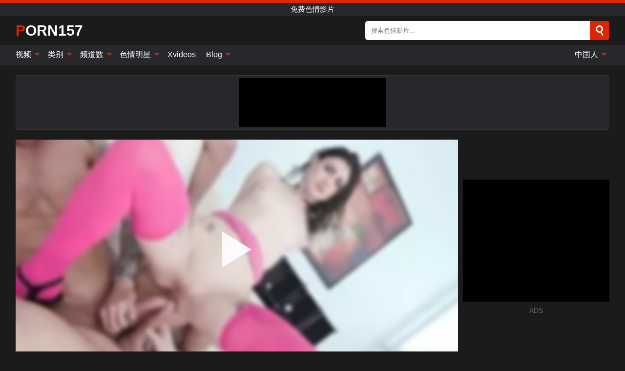

--- FILE ---
content_type: text/html; charset=UTF-8
request_url: https://porn157.com/zh/video/688
body_size: 15945
content:
<!DOCTYPE html><html lang="zh" translate="no"><head><meta http-equiv="Content-Type" content="text/html; charset=utf-8"/><meta name="viewport" content="width=device-width, initial-scale=1"><title>青少年 dap 仙女 lydia 黑色 湿透 覆盖 在 小便 和 暨 从 4 公鸡 - PORN157.COM</title><meta name="description" content="观看免费色情视频：青少年 dap 仙女 lydia 黑色 湿透 覆盖 在 小便 和 暨 从 4 公鸡、免费色情影片。 在你最喜欢的 xxx 和性色情管 PORN157.COM 上！"><meta name="keywords" content="青少年,仙女,lydia,黑色,湿透,覆盖,小便,公鸡,免费色情影片"><meta name="robots" content="max-image-preview:large"><script type="application/ld+json">{"@context":"https://schema.org","@type":"VideoObject","name":"青少年 dap 仙女 lydia 黑色 湿透 覆盖 在 小便 和 暨 从 4 公鸡","description":"观看免费色情视频：青少年 dap 仙女 lydia 黑色 湿透 覆盖 在 小便 和 暨 从 4 公鸡、免费色情影片。 在你最喜欢的 xxx 和性色情管 PORN157.COM 上！","contentUrl":"https://porn157.com/cdn/688.m3u8","thumbnailUrl":["https://porn157.com/i/media/p/688b.jpg","https://porn157.com/i/media/w/688.webp","https://porn157.com/i/media/p/688.jpg"],"uploadDate":"2022-03-21T03:00:27+03:00","duration":"PT0H12M35S","interactionCount":"1"}</script><meta property="og:title" content="青少年 dap 仙女 lydia 黑色 湿透 覆盖 在 小便 和 暨 从 4 公鸡"><meta property="og:site_name" content="PORN157.COM"><meta property="og:url" content="https://porn157.com/zh/video/688"><meta property="og:description" content="观看免费色情视频：青少年 dap 仙女 lydia 黑色 湿透 覆盖 在 小便 和 暨 从 4 公鸡、免费色情影片。 在你最喜欢的 xxx 和性色情管 PORN157.COM 上！"><meta property="og:type" content="video.other"><meta property="og:image" content="https://porn157.com/i/media/p/688b.jpg"><meta property="og:video" content="https://porn157.com/cdn/688.m3u8"><meta property="og:video:type" content="application/vnd.apple.mpegurl"><meta property="og:video" content="https://porn157.com/cdn/688.mp4"><meta property="og:video:type" content="video/mp4"><meta name="twitter:card" content="summary_large_image"><meta name="twitter:site" content="PORN157.COM"><meta name="twitter:title" content="青少年 dap 仙女 lydia 黑色 湿透 覆盖 在 小便 和 暨 从 4 公鸡"><meta name="twitter:description" content="观看免费色情视频：青少年 dap 仙女 lydia 黑色 湿透 覆盖 在 小便 和 暨 从 4 公鸡、免费色情影片。 在你最喜欢的 xxx 和性色情管 PORN157.COM 上！"><meta name="twitter:image" content="https://porn157.com/i/media/p/688b.jpg"><meta name="twitter:player" content="https://porn157.com/cdn/688.mp4"><link href="/i/images/cover.jpg" rel="image_src"><link rel="icon" type="image/jpg" href="/i/images/ico_logo.jpg"><link rel="shortcut icon" type="image/jpg" href="/i/images/ico.jpg"><link rel="apple-touch-icon" type="image/jpg" href="/i/images/ico_logo.jpg"><meta name="theme-color" content="#161616"><link rel="canonical" href="https://porn157.com/zh/video/688"><meta name="rating" content="adult"><meta name="rating" content="RTA-5042-1996-1400-1577-RTA"><link rel="preconnect" href="//mc.yandex.ru"><link rel="preconnect" href="//pgnasmcdn.click"><link rel="alternate" href="https://porn157.com/video/688" hreflang="x-default"><link rel="alternate" href="https://porn157.com/ar/video/688" hreflang="ar"><link rel="alternate" href="https://porn157.com/bn/video/688" hreflang="bn"><link rel="alternate" href="https://porn157.com/de/video/688" hreflang="de"><link rel="alternate" href="https://porn157.com/video/688" hreflang="en"><link rel="alternate" href="https://porn157.com/es/video/688" hreflang="es"><link rel="alternate" href="https://porn157.com/fr/video/688" hreflang="fr"><link rel="alternate" href="https://porn157.com/hi/video/688" hreflang="hi"><link rel="alternate" href="https://porn157.com/id/video/688" hreflang="id"><link rel="alternate" href="https://porn157.com/it/video/688" hreflang="it"><link rel="alternate" href="https://porn157.com/ja/video/688" hreflang="ja"><link rel="alternate" href="https://porn157.com/nl/video/688" hreflang="nl"><link rel="alternate" href="https://porn157.com/pl/video/688" hreflang="pl"><link rel="alternate" href="https://porn157.com/pt/video/688" hreflang="pt"><link rel="alternate" href="https://porn157.com/ro/video/688" hreflang="ro"><link rel="alternate" href="https://porn157.com/ru/video/688" hreflang="ru"><link rel="alternate" href="https://porn157.com/tr/video/688" hreflang="tr"><link rel="alternate" href="https://porn157.com/zh/video/688" hreflang="zh"><style>html{font-family:-apple-system,BlinkMacSystemFont,Segoe UI,Roboto,Oxygen,Ubuntu,Cantarell,Fira Sans,Droid Sans,Helvetica Neue,sans-serif}body{background:#1b1b1b;min-width:320px;margin:auto;color:#fff}a{text-decoration:none;outline:none;color:#1b1b1b}input,textarea,select,option,button{outline:none;font-family:-apple-system,BlinkMacSystemFont,Segoe UI,Roboto,Oxygen,Ubuntu,Cantarell,Fira Sans,Droid Sans,Helvetica Neue,sans-serif}*{-webkit-box-sizing:border-box;-moz-box-sizing:border-box;box-sizing:border-box}::placeholder{opacity:1}.ico-bottom-arrow{width:0;height:0;border-left:5px solid transparent;border-right:5px solid transparent;border-bottom:5px solid #DE2600;display:inline-block;margin-bottom:3px;margin-left:3px;margin-right:-4px;transform:rotate(180deg)}.top{background:#27282b;text-align:center}.top:before{content:"";width:100%;height:6px;display:block;background:#DE2600}.top h1,.top b{font-weight:500;color:#fff;font-size:15px;text-transform:uppercase;margin:0;padding:4px 0;display:block}.fx{display:-webkit-box;display:-moz-box;display:-ms-flexbox;display:-webkit-flex;display:flex}.fx-c{-ms-flex-align:center;-webkit-align-items:center;-webkit-box-align:center;align-items:center}.fx-w{flex-wrap:wrap;justify-content:space-between}header{width:95%;max-width:1340px;margin:auto;padding:10px 0}header .icon-menu,header .icon-search,header .sort{display:none}header .logo b{display:block;font-size:30px;color:#fff;text-transform:uppercase}header .logo b:first-letter{color:#DE2600}header form{margin-left:auto;width:50%;max-width:500px;position:relative}header form .box{border-radius:5px;padding:0}header form input{background:#fff;border:0;color:#050505;padding:12px;width:100%;border-radius:5px;border-top-right-radius:0;border-bottom-right-radius:0;align-self:stretch}header form button{background:#DE2600;border:0;position:relative;cursor:pointer;outline:none;text-indent:-99999px;border-radius:5px;border-top-left-radius:0;border-bottom-left-radius:0;width:42px;align-self:stretch}header form button:before{content:"";position:absolute;top:9px;left:12px;width:9px;height:9px;background:transparent;border:3px solid #fff;border-radius:50%}header form button:after{content:"";width:9px;height:3px;background:#fff;position:absolute;transform:rotate(63deg);top:24px;left:20px}header form .resultDiv{display:none;position:absolute;top:50px;background:#fff;width:100%;max-height:350px;overflow:hidden;overflow-y:auto;z-index:114;left:0;padding:10px;transition:.4s;border-radius:5px;color:#050505}header form .resultDiv a{display:block;text-align:left;padding:5px;color:#050505;font-weight:600;text-decoration:none;font-size:14px}header form .resultDiv a:hover{text-decoration:underline}header form .resultDiv .title{display:block;background:#27282b;padding:10px;border-radius:5px;color:#fff}nav{background:#27282b;display:block;width:100%}nav ul{width:95%;max-width:1340px;display:block;margin:auto;padding:0;list-style:none;position:relative;z-index:113}nav ul li{display:inline-block}nav ul li .mask{display:none}nav ul a{color:#fff;padding:.65em .65em;text-decoration:none;display:inline-block}nav>ul>li:first-child>a{padding-left:0}@media screen and (min-width:840px){nav ul li:hover a{color:#DE2600}nav ul li>ul{display:none}nav ul li:hover>ul{display:block;position:absolute;width:100%;left:0;top:40px;background:#27282b;border:1px solid #343539;border-radius:5px;padding:4px}nav ul li:hover>ul a{padding:.3em .35em;margin:.35em;color:#fff}nav ul li>ul a:hover{color:#DE2600}nav ul .lang:hover>ul{width:400px;right:0;left:unset;display:flex;flex-wrap:wrap;justify-content:space-between}nav ul .lang:hover>ul a{padding:0;border:0;display:block;font-size:13px}}nav ul li>ul:not(.nl) li:last-child a{background:#DE2600;border-radius:5px;color:#fff}nav ul .lang{float:right;position:relative}nav ul .lang li{display:block;flex:1 1 25%}nav ul .lang:hover>ul a:last-child{background:transparent}nav ul .lang:hover>ul a:last-child:hover{color:#DE2600}.global-army{width:95%;max-width:1340px;margin:auto;margin-top:20px;border-radius:5px;background:#27282b;border:1px solid #343539;padding:5px;overflow:hidden}.global-army span{display:block;margin:auto;width:300px;min-width:max-content;height:100px;background:#000}.global-army iframe{border:0;width:300px;height:100px;overflow:hidden}.fbar{display:block;width:100%;margin-bottom:15px;text-align:center;background:#27282b;border-radius:5px;padding:7px 4px}.fbar a{display:inline-block;color:#fff;font-size:15px;font-weight:500;text-transform:uppercase}.fbar a:after{content:"\A0•\A0"}.fbar a:last-child:after{content:""}main{width:95%;max-width:1340px;margin:auto;margin-top:20px}main .sidebar{width:240px;min-width:240px;margin-right:20px;border-right:1px solid #3A3A3A;padding-right:20px}main .sidebar .close{display:none}main .sidebar ul{padding:0;margin:0;list-style:none;border-bottom:1px solid #3A3A3A;padding-bottom:10px;margin-bottom:10px}main .sidebar ul:last-child{border-bottom:0;margin-bottom:0}main .sidebar li span{display:block;color:#fff;font-size:15px;font-weight:500;margin-bottom:10px;text-transform:uppercase}main .sidebar li{display:block}main .sidebar li a{display:flex;align-items:center;color:#fff;font-size:14px;padding:4px 6px;border-radius:5px;margin-bottom:2px}main .sidebar li a b{font-weight:400}main .sidebar li a i:last-child{margin-left:auto;font-size:12px;color:#7C7C7C}main .sidebar li:not(.more):hover a{background:#27282b;color:#DE2600}main .sidebar li:not(.more):hover a i:last-child{color:#fff}main .sidebar .more a{display:block;background:#DE2600b5;color:#fff;text-align:center;margin-top:10px;border-radius:100px;font-weight:500}main .sidebar .more a:hover{background:#27282b}main .content{width:100%}main .head h1,main .head h2,main .head h3,main .head .sst{margin:0;color:#fff;font-size:22px;font-weight:500;overflow-wrap:break-word;word-break:break-all;white-space:normal}main .head .title span{color:#ccc;margin-left:10px;font-size:15px;margin-right:10px;text-align:center}main .head .sort{margin-left:auto;position:relative;z-index:4;min-width:180px}main .head .sort span{color:#fff;background:#27282b;padding:7px 20px;border-radius:5px;font-weight:600;display:block;width:max-content;min-width:100%;cursor:pointer;text-align:center;border:1px solid #343539}main .head .sort ul{padding:0;margin:0;list-style:none;display:none}main .head .sort.active span{border-bottom-left-radius:0;border-bottom-right-radius:0}main .head .sort.active ul{display:block;position:absolute;top:33px;background:#27282b;width:100%;right:0;border-bottom-left-radius:5px;border-bottom-right-radius:5px;border:1px solid #343539;border-top:0}main .head .sort li{display:block}main .head .sort .disabled{display:none}main .head .sort li a{display:block;padding:5px;text-align:center;color:#fff;font-weight:600;font-size:15px}main .head .sort li a:hover{color:#DE2600}.trend{margin:20px 0}.trend .article{width:20%;margin-bottom:10px;display:inline-block;overflow:hidden;color:#FFF}.trend .article .box{width:95%;margin:auto;overflow:hidden}.trend .article a{display:block;width:100%}.trend .article figure{display:block;position:relative;margin:0;width:100%;height:200px;overflow:hidden;border-radius:5px;background:#27282b}.trend .article figure img{position:absolute;height:100%;min-width:100%;object-fit:cover;position:absolute;transform:translateX(-50%) translateY(-50%);left:50%;top:50%;font-size:0}.trend .article a div{margin-top:5px}.trend .article b{color:#fff;font-weight:500;font-size:15px}.trend .article i:last-child{color:#fff;margin-left:auto;font-weight:500;font-size:15px}.trend .article .ct{display:block;width:100%;height:110px;background:#27282b;position:relative;border-radius:5px;padding:10px}.trend .article .ct h2,.trend .article .ct b{position:absolute;left:50%;top:50%;transform:translateX(-50%) translateY(-50%);font-style:normal;font-size:16px;font-weight:400;letter-spacing:1px;text-align:center;margin:0;max-width:100%;text-overflow:ellipsis;overflow:hidden}.see-button{display:block;position:relative;margin:15px auto}.see-button:before{content:"";position:absolute;left:0;top:50%;transform:translateY(-50%);width:100%;height:2px;background:#3a3a3a;border-radius:10px}.see-button div{display:block;margin:auto;width:max-content;background:#1b1b1b;padding:0 17px;position:relative}.see-button a{display:block;border-radius:100px;padding:8px 17px;color:#fff;font-size:13px;text-transform:uppercase;font-weight:500;background:#DE2600b5}.see-button a:hover{background:#27282b;color:#fff}.videos{margin:20px 0}.videos:before,.videos:after{content:" ";display:table;width:100%}.videos article{width:20%;height:205px;display:inline-block;overflow:hidden;color:#FFF}.videos article.cat{height:auto}.videos article.cat a{display:block;width:100%}.videos article.cat img{width:100%;height:auto;border-radius:5px}.videos article .box{width:95%;margin:auto;overflow:hidden}.videos article .playthumb{display:block;width:100%;overflow:hidden;height:177px;position:relative}.videos article figure{display:block;position:relative;margin:0;width:100%;height:136px;overflow:hidden;border-radius:5px;background:#27282b}.videos article figure:after{content:"";position:absolute;z-index:2;width:100%;height:100%;left:0;top:0}.videos article figure img{position:absolute;height:100%;min-width:100%;object-fit:cover;transform:translateX(-50%) translateY(-50%);left:50%;top:50%;font-size:0}.videos article .box video{position:absolute;width:100%;min-width:100%;min-height:100%;top:50%;left:50%;transform:translateY(-50%) translateX(-50%);z-index:1;object-fit:cover}.videos article h2,.videos article h3{display:block;display:-webkit-box;padding:0;font-size:.85em;font-weight:500;color:#fff;margin-top:3px;margin-bottom:0;display:-webkit-box;-webkit-box-orient:vertical;-webkit-line-clamp:2;overflow:hidden;white-space:normal;line-height:1.3;overflow-wrap:anywhere;word-break:normal;text-wrap:balance}.videos article .hd:before{content:"HD";position:absolute;z-index:3;bottom:2px;left:2px;font-size:13px;font-style:normal;color:#fff;font-weight:600;background:#DE2600;padding:1px 4px;border-radius:3px;transition:all .2s;opacity:.8}.videos article:hover h3{color:#DE2600}.videos article:hover .hd:before{left:-40px}.videos article .end{display:block;overflow:hidden;height:21px}.videos article .end p{display:inline-block;vertical-align:middle;margin:0;text-align:right;color:#bababa;font-size:13px;height:1.8em;line-height:1.8em}.videos article .end a{color:#bababa;font-size:13px;text-decoration:underline;display:inline-block;height:1.8em;line-height:1.8em}.videos article .end p:after{content:'•';margin:0 4px}.videos article .end p:last-child:after{content:'';margin:0}.videos article .heart{position:relative;width:10px;height:10px;display:inline-block;margin-left:2px}.videos article .heart:before,.videos article .heart:after{position:absolute;content:"";left:5px;top:0;width:5px;height:10px;background:#bababa;border-radius:50px 50px 0 0;transform:rotate(-45deg);transform-origin:0 100%}.videos article .heart:after{left:0;transform:rotate(45deg);transform-origin:100% 100%}.nores{width:100%;display:block;background:#27282b;border:1px solid #343539;border-radius:5px;padding:10px;color:#fff;font-size:17px;font-weight:700;text-align:center;text-transform:uppercase;margin:20px auto}.pagination{display:block;width:100%;margin:20px 0;text-align:center}.pagination a,.pagination div,.pagination span{display:inline-block;background:#DE2600b5;border-radius:5px;padding:10px 15px;color:#fff;font-size:15px;font-weight:600;text-transform:uppercase;margin:0 10px}.pagination div{cursor:pointer}.pagination span{background:#27282b}.pagination a:hover,.pagination div:hover{background:#27282b}.footerDesc{display:block;width:100%;background:#27282b;margin:20px 0;padding:20px;text-align:center;color:#fff;border-radius:5px;font-size:15px}.footerDesc h4{font-size:16px;color:#fff}.moban{display:none}.player{width:100%;min-height:150px}.player .left{width:calc(100% - 310px);height:450px;position:relative;overflow:hidden;cursor:pointer;z-index:112}.player .left #poster{position:absolute;min-width:110%;min-height:110%;object-fit:cover;transform:translateX(-50%) translateY(-50%);left:50%;top:50%;font-size:0;filter:blur(4px)}.player .left video{position:absolute;left:0;top:0;width:100%;height:100%;background:#000}.player .left #play{display:none;border:0;background:transparent;box-sizing:border-box;width:0;height:74px;border-color:transparent transparent transparent #fff;transition:100ms all ease;border-style:solid;border-width:37px 0 37px 60px;position:absolute;left:50%;top:50%;transform:translateY(-50%) translateX(-50%);opacity:.9}.player .left:hover #play{opacity:.7}.loader{position:absolute;left:0;top:0;background:rgba(0,0,0,.4);width:100%;height:100%}.spin{position:absolute;left:50%;top:50%;transform:translateY(-50%) translateX(-50%)}.spin>div{background-color:#fff;width:15px;height:15px;border-radius:100%;margin:2px;-webkit-animation-fill-mode:both;animation-fill-mode:both;display:inline-block;-webkit-animation:ball-beat .7s 0s infinite linear;animation:ball-beat .7s 0s infinite linear}.spin>div:nth-child(2n-1){-webkit-animation-delay:-.35s!important;animation-delay:-.35s!important}main.dmca .vtitle,main.dmca .infos,main.dmca .moreinfo,main.dmca .buttons{display:none!important}.player .left iframe{display:block;border:0;width:100%;height:440px}.player .left .tvd{display:block;width:100%;text-align:center;top:50%;position:absolute;transform:translateY(-50%)}.player .right{width:300px;margin-left:auto}.player .right span{display:block;width:300px;height:250px;background:#000}.player .right .content{width:100%}.player .right .content b{width:290px;height:250px;display:block;background:#27282b;text-align:center;line-height:250px}.player .right iframe{border:0;width:300px;overflow:hidden}.player .right .content:after{content:"ADS";display:block;text-align:center;margin:10px 0;font-size:14px;color:#666}.vtitle{text-align:center;background:#27282b;margin:0;padding:10px;font-size:18px;font-weight:600}.vtitle.hd:before{content:"HD";background:#DE2600;padding:1px 6px;margin-right:5px;color:#FFF;position:relative;top:-1px;border-radius:4px;font-size:12px;transform:skew(-10deg);display:inline-block}.buttons{margin-bottom:10px;padding:10px;border:2px solid #27282b;border-radius:5px;border-top:0;border-top-left-radius:0;border-top-right-radius:0}.buttons .report{margin-left:auto;cursor:pointer;font-size:16px;padding:.5rem .75rem;border-radius:.25em;background:#27282b;color:#bababa}.buttons .report i{font-style:normal;width:19px;height:19px;display:block;border:1px solid #bababa;border-radius:50%;text-align:center;font-size:11px;line-height:1.5}.buttons .dwd{cursor:pointer;font-size:16px;padding:.5rem .75rem;border-radius:.25em;background:#27282b;color:#fff;font-weight:500;margin-right:10px}.buttons .loves{cursor:pointer;font-size:16px;padding:.5rem .75rem;border-radius:.25em;background:#27282b;color:#fff}.buttons .loves:hover,.buttons .report:hover,.buttons .dwd:hover{background:#111}.buttons .loves .heart{position:relative;width:12px;height:12px;display:inline-block;margin-left:6px}.buttons .loves .heart:before,.buttons .loves .heart:after{position:absolute;content:"";left:6px;top:0;width:6px;height:12px;background:#DE2600;border-radius:50px 50px 0 0;transform:rotate(-45deg);transform-origin:0 100%}.buttons .loves .heart:after{left:0;transform:rotate(45deg);transform-origin:100% 100%}.buttons .loves.loved{background:#DE2600}.buttons .loves.loved .heart:before,.buttons .loves.loved .heart:after{background:#fff}.popular{display:block;width:100%;margin:0;list-style:none;padding:0}.popular .label{background:#DE2600;padding:10px 15px;margin-left:0!important}.popular li{display:inline-block;background:#27282b;border-radius:5px;font-size:15px;font-weight:600;text-transform:uppercase;margin-left:5px;margin-right:5px;margin-bottom:10px}.popular li:hover{background:#DE2600}.popular li:last-child{margin-right:0}.popular li span{display:inline-block;background:#DE2600;line-height:1;padding:2px 5px;border-radius:3px;margin-left:5px}.popular li:hover span{background:#27282b}.popular a{color:#fff;padding:10px 15px;display:block}.moreinfo{margin-top:0;margin-bottom:10px}.moreinfo b{margin-right:10px;display:inline-block}.moreinfo span{display:inline-block}.box-modal{display:none}.box-modal .shd{position:fixed;left:0;top:0;width:100%;height:100%;background:rgba(0,0,0,.5);z-index:999}.box-modal .content{position:fixed;left:50%;top:50%;transform:translateY(-50%) translateX(-50%);padding:20px;background:#27282b;border-radius:10px;width:95%;max-width:400px;z-index:1000}.box-modal .head{margin-bottom:20px}.box-modal .head .title{width:100%}.box-modal .head .close{margin-left:auto;font-size:30px;cursor:pointer}.box-modal label{display:block;margin-bottom:2px;color:#999;font-size:.85em;cursor:pointer}.box-modal label input{display:inline-block;vertical-align:middle}.box-modal label.title{font-size:17px;margin:10px 0}.box-modal textarea{width:100%;display:block;border:0}.box-modal button{width:100%;display:block;border:0;margin-top:10px;background:#DE2600;padding:10px 15px;border-radius:5px;font-size:15px;font-weight:600;text-transform:uppercase;color:#FFF;cursor:pointer}.box-modal a{color:#FFF;text-decoration:underline}@media screen and (max-width:840px){.player{display:block!important}.player .left{width:100%}.player .right{margin:auto;margin-top:10px}.vtitle{font-size:16px}.popular .label,.popular a{padding:7px 12px}}@media screen and (max-width:450px){.player .left{height:250px}}@-webkit-keyframes ball-beat{50%{opacity:.2;-webkit-transform:scale(0.75);transform:scale(0.75)}100%{opacity:1;-webkit-transform:scale(1);transform:scale(1)}}@keyframes ball-beat{50%{opacity:.2;-webkit-transform:scale(0.75);transform:scale(0.75)}100%{opacity:1;-webkit-transform:scale(1);transform:scale(1)}}.lkx{display:block;width:95%;max-width:1340px;margin:auto;margin-top:20px;text-transform:capitalize;-webkit-column-count:5;-moz-column-count:5;column-count:5}.lkx a{color:#fff;font-size:14px;display:inline-block;width:100%;white-space:nowrap;text-overflow:ellipsis;overflow:hidden}.lkx a:hover{color:#DE2600}@media screen and (max-width:880px){.lkx{-webkit-column-count:4;-moz-column-count:4;column-count:4}.lkx a{padding:10px 0}}@media screen and (max-width:680px){.lkx{-webkit-column-count:3;-moz-column-count:3;column-count:3}}@media screen and (max-width:480px){.lkx{-webkit-column-count:2;-moz-column-count:2;column-count:2}}footer{display:block;margin-top:30px;background:#27282b}footer .box{width:95%;max-width:1340px;display:block;margin:auto;padding:20px 0;text-align:center}footer a{color:#fff;font-size:15px;font-weight:700;margin:0 10px}footer .logo{display:block;margin:auto;margin-bottom:20px;width:max-content;max-width:100%}footer .logo b{display:block;font-size:30px;text-transform:uppercase;color:#DE2600}footer p{padding:10px 0;text-align:center;display:block;font-size:12px;margin:auto;color:#ccc}@media screen and (max-width:1300px){main .sidebar{width:210px;min-width:210px;margin-right:10px;padding-right:10px}}@media screen and (max-width:1230px){header .sort{display:block;padding:19px 18px;background:#DE2600;border-radius:4px;margin-left:10px;cursor:pointer}main .sidebar{display:none;position:fixed;top:0;z-index:999;background:#1b1b1b;left:0;width:100%;height:100%;padding:20px;overflow-y:auto}main .sidebar .close{display:block;position:absolute;right:10px;top:10px}main .sidebar .close i{transform:scale(1.5)}}@media screen and (max-width:1070px){.videos article{width:25%}.trend .article{width:25%}}@media screen and (max-width:840px){.top h1,.top b{font-size:13px}header .sort{padding:14px 11px;margin-left:2px}header{position:-webkit-sticky;position:-moz-sticky;position:-ms-sticky;position:-o-sticky;position:sticky;top:0;z-index:999;background:#1b1b1b}header .icon-menu{display:inline-block;height:40px;width:40px;min-width:40px;border-radius:5px;position:relative;padding:7px;cursor:pointer}.bar1,.bar2,.bar3{width:100%;height:3px;background-color:#FFF;margin:5px 0;display:block;border-radius:10px}.bar1{margin-top:3px}.change .bar1{-webkit-transform:rotate(-45deg) translate(-6px,7px);transform:rotate(-45deg) translate(-6px,7px);background-color:#fff}.change .bar2{opacity:0}.change .bar3{-webkit-transform:rotate(45deg) translate(-4px,-6px);transform:rotate(45deg) translate(-4px,-6px);background-color:#fff}header .logo{margin:auto}header form{display:none;position:absolute;left:0;top:60px;width:100%;max-width:100%;background:#1b1b1b;padding-bottom:10px}header .icon-search{display:block;border:0;position:relative;cursor:pointer;outline:none;text-indent:-99999px;width:40px;height:40px}header .icon-search:before{content:"";position:absolute;top:9px;left:12px;width:9px;height:9px;background:transparent;border:3px solid #fff;border-radius:50%}header .icon-search:after{content:"";width:9px;height:3px;background:#fff;position:absolute;transform:rotate(63deg);top:24px;left:20px}header .icon-search.change:before{border:3px solid #DE2600}header .icon-search.change:after{background:#DE2600}nav{display:none;position:sticky;top:60px;z-index:999}nav ul{position:absolute;left:0;right:0;width:100%;margin:auto;height:calc(100% - 40px);overflow-x:hidden;overflow-y:auto}nav ul>li{display:block;position:relative}nav ul>li a{display:block;padding:10px!important;border-bottom:1px solid #454545;font-size:15px;font-weight:500}nav ul>li .mask{display:block;position:absolute;left:0;top:0;width:100%;height:40px;z-index:1;cursor:pointer}nav ul li>ul{display:none;position:unset;width:100%;background:#1b1b1b}nav ul>li>ul>li{display:block}nav ul>li>ul>li a{padding:.3em 1em!important;margin:.15em;color:#fff;font-size:14px}nav ul li>ul:not(.nl) li:nth-last-child(2) a{border-bottom:0}nav ul li>ul:not(.nl) li:last-child a{margin:0!important;border-radius:0}nav ul .lang{float:unset}nav ul .lang li a{border:0;text-align:left;border-bottom:1px solid #454545}nav ul .lang li:last-child a{border:0;background:transparent;border-bottom:1px solid #454545}nav ul .lang:hover>ul{width:100%}nav ul .lang:hover>ul a{border-bottom:1px solid #454545}main .head .sort{flex-grow:1;min-width:100%;margin-top:10px}main .head .title h1,main .head .title h2,main .head .title h3{font-size:17px}main .head .title span{font-size:12px}main .head .sort span{width:100%;text-align:left;font-size:14px}main .head .sort.active ul{top:30px}main .head .sort li a{text-align:left;padding:5px 20px;font-size:14px}.videos article{width:33.333%}.trend .article{width:33.333%}}@media screen and (max-width:600px){.videos article{width:50%}.videos article .box{width:calc(100% - 2px);margin-right:2px}.videos article:nth-of-type(2n+2) .box{margin-right:0;margin-left:2px}.videos article .end a{min-width:48px;height:48px}.trend .article{width:50%}.trend .article .box{width:calc(100% - 2px);margin-right:2px}.trend .article:nth-of-type(2n+2) .box{margin-right:0;margin-left:2px}.trend .article figure{height:170px}.content .trend .article figure{height:170px}footer a{display:block;margin:5px;padding:6px 0}}@media screen and (max-width:650px){header .logo b{font-size:20px}}.blog-posts{display:grid;grid-template-columns:1fr;gap:15px;margin:20px 0}@media (min-width:480px){.blog-posts.f3{grid-template-columns:repeat(2,1fr)}}@media (min-width:768px){.blog-posts{grid-template-columns:repeat(2,1fr)}.blog-posts.f3{grid-template-columns:repeat(3,1fr)}}.blog-posts .box{position:relative;z-index:3}.blog-posts article figure{margin:0}.blog-posts article .image{display:block;height:250px;object-fit:cover;transition:transform .3s ease;position:relative;overflow:hidden;border-radius:10px;background-color:#27282b}.blog-posts article img{position:absolute;top:50%;left:0;transform:translateY(-50%);width:100%;min-height:100%;object-fit:cover;filter:blur(5px);z-index:1;font-size:0}.blog-posts article h3{font-size:1rem;margin-top:10px;margin-bottom:15px;font-weight:500;color:#fff}.blog-posts article a:hover h3{text-decoration:underline}.blog-posts .box p{font-size:.8rem;line-height:1.5;color:#c8c8c8}.go_top{display:none;position:fixed;right:10px;bottom:10px;z-index:2;cursor:pointer;transition:color .3s linear;background:#DE2600;border-radius:5px;padding:10px 15px;color:#fff;font-size:15px;font-weight:600;text-transform:uppercase}.go_top:before{content:"";border:solid #fff;border-width:0 3px 3px 0;display:inline-block;padding:5px;margin-bottom:-3px;transform:rotate(-135deg);-webkit-transform:rotate(-135deg)}.go_top:hover{background:#27282b}.mtd{margin-top:20px}.icon-options{box-sizing:border-box;position:relative;display:block;transform:scale(var(--ggs,1));width:10px;height:2px;box-shadow:-3px 4px 0 0,3px -4px 0 0}.icon-options::after,.icon-options::before{content:"";display:block;box-sizing:border-box;position:absolute;width:8px;height:8px;border:2px solid;border-radius:100%}.icon-options::before{top:-7px;left:-4px}.icon-options::after{bottom:-7px;right:-4px}.icon-close{box-sizing:border-box;position:relative;display:block;transform:scale(var(--ggs,1));width:22px;height:22px;border:2px solid transparent;border-radius:40px}.icon-close::after,.icon-close::before{content:"";display:block;box-sizing:border-box;position:absolute;width:16px;height:2px;background:currentColor;transform:rotate(45deg);border-radius:5px;top:8px;left:1px}.icon-close::after{transform:rotate(-45deg)}.att:before{content:attr(data-text);font-style:normal}@keyframes fadeIn{0%{opacity:0}100%{opacity:1}}@-moz-keyframes fadeIn{0%{opacity:0}100%{opacity:1}}@-webkit-keyframes fadeIn{0%{opacity:0}100%{opacity:1}}@-o-keyframes fadeIn{0%{opacity:0}100%{opacity:1}}@-ms-keyframes fadeIn{0%{opacity:0}100%{opacity:1}}#ohsnap{position:fixed;bottom:5px;right:5px;margin-left:5px;z-index:999999}#ohsnap .alert{margin-top:5px;padding:9px 15px;float:right;clear:right;text-align:center;font-weight:500;font-size:14px;color:#fff}#ohsnap .red{background:linear-gradient(#ED3232,#C52525);border-bottom:2px solid #8c1818}#ohsnap .green{background:linear-gradient(#45b649,#017205);border-bottom:2px solid #003e02}#ohsnap .iheart{width:16px;height:16px;margin-left:6px;float:right}</style></head><body><div class="top"><b>免费色情影片</b></div><header class="fx fx-c"><div class="icon-menu"><i class="bar1"></i><i class="bar2"></i><i class="bar3"></i></div><a href="https://porn157.com/zh" class="logo" title="免费色情影片"><b>Porn157</b></a><form data-action="https://porn157.com/zh/mishka/common/search" method="POST"><div class="box fx fx-c"><input type="text" id="s" name="s" placeholder="搜索色情影片..." autocomplete="off"><button type="submit" data-trigger="submit[search]">Search</button></div><div class="resultDiv"></div></form><i class="icon-search"></i></header><nav><ul><li><i class="mask"></i><a href="https://porn157.com/zh" title="视频">视频 <i class="ico-bottom-arrow"></i></a><ul class="nl"><li><a href="https://porn157.com/zh/hd" title="高清">高清</a></li><li><a href="https://porn157.com/zh" title="最新视频">最新视频</a></li><li><a href="https://porn157.com/zh?o=popular" title="热门影片" rel="nofollow">热门影片</a></li><li><a href="https://porn157.com/zh?o=loves" title="评分最高" rel="nofollow">评分最高</a></li><li><a href="https://porn157.com/zh?o=views" title="最受关注" rel="nofollow">最受关注</a></li><li><a href="https://porn157.com/zh?o=duration" title="最长的视频" rel="nofollow">最长的视频</a></li></ul></li><li><i class="mask"></i><a href="https://porn157.com/zh/categories" title="类别">类别 <i class="ico-bottom-arrow"></i></a><ul><li><a href="https://porn157.com/zh/videos/teen" title="青少年">青少年</a></li><li><a href="https://porn157.com/zh/videos/hardcore" title="硬派">硬派</a></li><li><a href="https://porn157.com/zh/videos/blowjob" title="吹箫">吹箫</a></li><li><a href="https://porn157.com/zh/videos/xnxx" title="XNXX">XNXX</a></li><li><a href="https://porn157.com/zh/videos/amateur" title="业余">业余</a></li><li><a href="https://porn157.com/zh/videos/xvideos" title="Xvideos">Xvideos</a></li><li><a href="https://porn157.com/zh/videos/xxnxx" title="XXNXX">XXNXX</a></li><li><a href="https://porn157.com/zh/videos/cumshot" title="射液">射液</a></li><li><a href="https://porn157.com/zh/videos/youporn" title="YouPorn">YouPorn</a></li><li><a href="https://porn157.com/zh/categories" title="所有类别">所有类别 +</a></li></ul></li><li><i class="mask"></i><a href="https://porn157.com/zh/channels" title="频道数">频道数 <i class="ico-bottom-arrow"></i></a><ul><li><a href="https://porn157.com/zh/channel/dorcelclub" title="DorcelClub">DorcelClub</a></li><li><a href="https://porn157.com/zh/channel/teasing-angels" title="Teasing Angels">Teasing Angels</a></li><li><a href="https://porn157.com/zh/channel/passforallsites" title="Passforallsites">Passforallsites</a></li><li><a href="https://porn157.com/zh/channel/reality-kings" title="Reality Kings">Reality Kings</a></li><li><a href="https://porn157.com/zh/channel/dollshub" title="DollsHUB">DollsHUB</a></li><li><a href="https://porn157.com/zh/channel/jav-hd" title="Jav HD">Jav HD</a></li><li><a href="https://porn157.com/zh/channel/orrange-media" title="Orrange Media">Orrange Media</a></li><li><a href="https://porn157.com/zh/channel/ersties" title="Ersties">Ersties</a></li><li><a href="https://porn157.com/zh/channel/fake-shooting" title="Fake Shooting">Fake Shooting</a></li><li><a href="https://porn157.com/zh/channels" title="所有频道">所有频道 +</a></li></ul></li><li><i class="mask"></i><a href="https://porn157.com/zh/pornstars" title="色情明星">色情明星 <i class="ico-bottom-arrow"></i></a><ul><li><a href="https://porn157.com/zh/pornstar/mia-malkova" title="Mia Malkova">Mia Malkova</a></li><li><a href="https://porn157.com/zh/pornstar/brandi-love" title="Brandi Love">Brandi Love</a></li><li><a href="https://porn157.com/zh/pornstar/dillion-harper" title="Dillion Harper">Dillion Harper</a></li><li><a href="https://porn157.com/zh/pornstar/emma-hix" title="Emma Hix">Emma Hix</a></li><li><a href="https://porn157.com/zh/pornstar/silvia-saige" title="Silvia Saige">Silvia Saige</a></li><li><a href="https://porn157.com/zh/pornstar/penny-pax" title="Penny Pax">Penny Pax</a></li><li><a href="https://porn157.com/zh/pornstar/seth-gamble" title="Seth Gamble">Seth Gamble</a></li><li><a href="https://porn157.com/zh/pornstar/lola-fae" title="Lola Fae">Lola Fae</a></li><li><a href="https://porn157.com/zh/pornstar/jenny-doll" title="Jenny Doll">Jenny Doll</a></li><li><a href="https://porn157.com/zh/pornstars" title="所有色情明星">所有色情明星 +</a></li></ul></li><li><a href="https://xvideos123.org" target="_blank" title="Xvideos">Xvideos</a></li><li><i class="mask"></i><a href="https://porn157.com/zh/blog" title="Blog">Blog <i class="ico-bottom-arrow"></i></a><ul><li><a href="https://porn157.com/zh/blog" title="More posts">More posts +</a></li></ul></li><li class="lang"><i class="mask"></i><a href="#" title="">中国人 <i class="ico-bottom-arrow"></i></a><ul><li><a href="https://porn157.com/ar/video/688" rel="alternate" hreflang="ar" title="Arab">Arab</a></li><li><a href="https://porn157.com/bn/video/688" rel="alternate" hreflang="bn" title="বাংলা">বাংলা</a></li><li><a href="https://porn157.com/de/video/688" rel="alternate" hreflang="de" title="Deutsch">Deutsch</a></li><li><a href="https://porn157.com/video/688" rel="alternate" hreflang="en" title="English">English</a></li><li><a href="https://porn157.com/es/video/688" rel="alternate" hreflang="es" title="Español">Español</a></li><li><a href="https://porn157.com/fr/video/688" rel="alternate" hreflang="fr" title="Français">Français</a></li><li><a href="https://porn157.com/hi/video/688" rel="alternate" hreflang="hi" title="हिंदी">हिंदी</a></li><li><a href="https://porn157.com/id/video/688" rel="alternate" hreflang="id" title="Indonesian">Indonesian</a></li><li><a href="https://porn157.com/it/video/688" rel="alternate" hreflang="it" title="Italiano">Italiano</a></li><li><a href="https://porn157.com/ja/video/688" rel="alternate" hreflang="ja" title="日本語">日本語</a></li><li><a href="https://porn157.com/nl/video/688" rel="alternate" hreflang="nl" title="Nederlands">Nederlands</a></li><li><a href="https://porn157.com/pl/video/688" rel="alternate" hreflang="pl" title="Polski">Polski</a></li><li><a href="https://porn157.com/pt/video/688" rel="alternate" hreflang="pt" title="Português">Português</a></li><li><a href="https://porn157.com/ro/video/688" rel="alternate" hreflang="ro" title="Română">Română</a></li><li><a href="https://porn157.com/ru/video/688" rel="alternate" hreflang="ru" title="русский">русский</a></li><li><a href="https://porn157.com/tr/video/688" rel="alternate" hreflang="tr" title="Türkler">Türkler</a></li></ul></li></ul></nav><div class="global-army"><span></span></div><main><div class="player fx"><div class="left"><video id="videoplayer" preload="none" onclick="videoplayer()" playsinline="" autoplay></video><img src="/i/media/w/688.webp" alt="青少年 dap 仙女 lydia 黑色 湿透 覆盖 在 小便 和 暨 从 4 公鸡" id="poster" onclick="videoplayer()" fetchpriority="high" width="240" height="135"><div id="play" onclick="videoplayer()"></div><div class="loader"><div class="spin"><div></div><div></div><div></div></div></div><script>function videoplayer(){var vid="https://porn157.com/cdn/688.m3u8";var player=document.getElementById("videoplayer");player.src=vid;player.removeAttribute("onclick");if(Hls.isSupported()){var hls=new Hls();hls.loadSource(vid);hls.attachMedia(player);hls.startLoad((startPosition=-1));hls.on(Hls.Events.MANIFEST_PARSED,function(){player.play()})}player.setAttribute("controls","controls");document.getElementById("play").style.display="none";document.getElementById("poster").style.display="none"}</script></div><div class="right fx fx-c"><div class="content"><span></span></div></div></div><h1 class="vtitle hd">青少年 dap 仙女 lydia 黑色 湿透 覆盖 在 小便 和 暨 从 4 公鸡</h1><div class="buttons fx"><span class="loves " data-id="688"><b>0</b><i class="heart"></i></span><span class="report"><i>!</i></span></div><ul class="popular"><li class="label">类别</li><li><a href="https://porn157.com/zh/videos/blowjob" title="吹箫">吹箫</a></li><li><a href="https://porn157.com/zh/videos/gangbang" title="钢棒">钢棒</a></li><li><a href="https://porn157.com/zh/videos/teen" title="青少年">青少年</a></li><li><a href="https://porn157.com/zh/videos/xnxx" title="XNXX">XNXX</a></li></ul><ul class="popular"><li class="label">频道数</li><li><a href="https://porn157.com/zh/channel/anal-vids-teens" title="Anal Vids Teens">Anal Vids Teens</a></li></ul><ul class="popular"><li class="label">色情明星</li><li><a href="https://porn157.com/zh/pornstar/lydia-black" title="Lydia Black">Lydia Black</a></li></ul><p class="moreinfo"><b>观看次数:</b><span>1</span></p><p class="moreinfo"><b>期间:</b><span>12m 35s</span></p><p class="moreinfo"><b>添加:</b><span>3 年前</span></p><div class="footerDesc">您可以在您最喜欢的色情管 PORN157 上免费观看 青少年 dap 仙女 lydia 黑色 湿透 覆盖 在 小便 和 暨 从 4 公鸡 色情视频。 该视频具有1的观看次数，并受到0的欣赏。 色情视频有 45300 min 并添加了 3 年前。</div><div class="head mtd"><div class="title"><div class="sst">有关的影片</div></div></div><div class="videos"><article><div class="box"><a href="https://porn157.com/zh/video/5006" title="我继姐的第一部色情片：禁忌遭遇" class="playthumb"><figure id="5006" class="hd"><img src="/i/media/w/5006.webp" alt="播放 我继姐的第一部色情片：禁忌遭遇" width="240" height="135" fetchpriority="high"></figure><h3>我继姐的第一部色情片：禁忌遭遇</h3></a><div class="end flex flex-center"><p><i class="att" data-text="8m 4s"></i></p><p><i class="att" data-text="0"></i> <i class="heart"></i></p></div></div></article><article><div class="box"><a href="https://porn157.com/zh/video/5560" title="邻家穆斯林女孩无法抗拒性交" class="playthumb"><figure id="5560" class="hd"><img src="/i/media/w/5560.webp" alt="播放 邻家穆斯林女孩无法抗拒性交" width="240" height="135" fetchpriority="high"></figure><h3>邻家穆斯林女孩无法抗拒性交</h3></a><div class="end flex flex-center"><p><i class="att" data-text="8m"></i></p><p><i class="att" data-text="0"></i> <i class="heart"></i></p></div></div></article><article><div class="box"><a href="https://porn157.com/zh/video/1102" title="一个真正的女同性恋在使用壮阳药后一次又一次地射精！ “老师，就算你恨我，我也想要你……”这个调皮的婊子，嘴里叼着春药，亲吻着" class="playthumb"><figure id="1102" class="hd"><img src="/i/media/w/1102.webp" alt="播放 一个真正的女同性恋在使用壮阳药后一次又一次地射精！ “老师，就算你恨我，我也想要你……”这个调皮的婊子，嘴里叼着春药，亲吻着" width="240" height="135" fetchpriority="high"></figure><h3>一个真正的女同性恋在使用壮阳药后一次又一次地射精！ “老师，就算你恨我，我也想要你……”这个调皮的婊子，嘴里叼着春药，亲吻着</h3></a><div class="end flex flex-center"><p><i class="att" data-text="1h 35m 48s"></i></p><p><i class="att" data-text="0"></i> <i class="heart"></i></p></div></div></article><article><div class="box"><a href="https://porn157.com/zh/video/7399" title="感性的处女女孩伸展她紧致的阴户，在硬核虚拟现实中体验摘花" class="playthumb"><figure id="7399" class="hd"><img src="/i/media/w/7399.webp" alt="播放 感性的处女女孩伸展她紧致的阴户，在硬核虚拟现实中体验摘花" width="240" height="135" fetchpriority="high"></figure><h3>感性的处女女孩伸展她紧致的阴户，在硬核虚拟现实中体验摘花</h3></a><div class="end flex flex-center"><p><i class="att" data-text="5m 14s"></i></p><p><i class="att" data-text="0"></i> <i class="heart"></i></p></div></div></article><article><div class="box"><a href="https://porn157.com/zh/video/6297" title="大屁股摩洛伊斯兰解放法" class="playthumb"><figure id="6297" class="hd"><img src="/i/media/w/6297.webp" alt="播放 大屁股摩洛伊斯兰解放法" width="240" height="135" fetchpriority="high"></figure><h3>大屁股摩洛伊斯兰解放法</h3></a><div class="end flex flex-center"><p><i class="att" data-text="6m"></i></p><p><i class="att" data-text="0"></i> <i class="heart"></i></p></div></div></article><article><div class="box"><a href="https://porn157.com/zh/video/5512" title="对顽皮黑发青少年的铁杆 BDSM 惩罚" class="playthumb"><figure id="5512" class="hd"><img src="/i/media/w/5512.webp" alt="播放 对顽皮黑发青少年的铁杆 BDSM 惩罚" width="240" height="135" loading="lazy"></figure><h3>对顽皮黑发青少年的铁杆 BDSM 惩罚</h3></a><div class="end flex flex-center"><p><i class="att" data-text="5m 14s"></i></p><p><i class="att" data-text="0"></i> <i class="heart"></i></p></div></div></article><article><div class="box"><a href="https://porn157.com/zh/video/5210" title="金发女郎摩洛伊斯兰解放阵线 Lani Rails 的阴户的铁杆体内射精" class="playthumb"><figure id="5210" class="hd"><img src="/i/media/w/5210.webp" alt="播放 金发女郎摩洛伊斯兰解放阵线 Lani Rails 的阴户的铁杆体内射精" width="240" height="135" loading="lazy"></figure><h3>金发女郎摩洛伊斯兰解放阵线 Lani Rails 的阴户的铁杆体内射精</h3></a><div class="end flex flex-center"><p><i class="att" data-text="10m 49s"></i></p><p><i class="att" data-text="0"></i> <i class="heart"></i></p></div></div></article><article><div class="box"><a href="https://porn157.com/zh/video/4691" title="哥伦比亚拉丁青少年的第一次色情：铁杆选角试镜" class="playthumb"><figure id="4691" class="hd"><img src="/i/media/w/4691.webp" alt="播放 哥伦比亚拉丁青少年的第一次色情：铁杆选角试镜" width="240" height="135" loading="lazy"></figure><h3>哥伦比亚拉丁青少年的第一次色情：铁杆选角试镜</h3></a><div class="end flex flex-center"><p><i class="att" data-text="10m"></i></p><p><i class="att" data-text="0"></i> <i class="heart"></i></p></div></div></article><article><div class="box"><a href="https://porn157.com/zh/video/3545" title="Fuckedupsis - 继妹 gina valentina 帮她的继兄做伟哥鸡巴" class="playthumb"><figure id="3545" class="hd"><img src="/i/media/w/3545.webp" alt="播放 Fuckedupsis - 继妹 gina valentina 帮她的继兄做伟哥鸡巴" width="240" height="135" loading="lazy"></figure><h3>Fuckedupsis - 继妹 gina valentina 帮她的继兄做伟哥鸡巴</h3></a><div class="end flex flex-center"><p><i class="att" data-text="7m 57s"></i></p><p><i class="att" data-text="0"></i> <i class="heart"></i></p></div></div></article><article><div class="box"><a href="https://porn157.com/zh/video/1458" title="Bbw feedee - 强制喂食和进食 - 体重增加之旅 - 打嗝、上油和大肚腩" class="playthumb"><figure id="1458" class="hd"><img src="/i/media/w/1458.webp" alt="播放 Bbw feedee - 强制喂食和进食 - 体重增加之旅 - 打嗝、上油和大肚腩" width="240" height="135" loading="lazy"></figure><h3>Bbw feedee - 强制喂食和进食 - 体重增加之旅 - 打嗝、上油和大肚腩</h3></a><div class="end flex flex-center"><p><i class="att" data-text="34m 2s"></i></p><p><i class="att" data-text="0"></i> <i class="heart"></i></p></div></div></article><article><div class="box"><a href="https://porn157.com/zh/video/1366" title="这个女孩的狂欢白衣肛交（金发女郎拉丁和阿拉伯黑发）" class="playthumb"><figure id="1366" class="hd"><img src="/i/media/w/1366.webp" alt="播放 这个女孩的狂欢白衣肛交（金发女郎拉丁和阿拉伯黑发）" width="240" height="135" loading="lazy"></figure><h3>这个女孩的狂欢白衣肛交（金发女郎拉丁和阿拉伯黑发）</h3></a><div class="end flex flex-center"><p><i class="att" data-text="55m 27s"></i></p><p><i class="att" data-text="0"></i> <i class="heart"></i></p></div></div></article><article><div class="box"><a href="https://porn157.com/zh/video/1112" title="没有比这更愚蠢的了（角色扮演游戏变得性感）" class="playthumb"><figure id="1112" class="hd"><img src="/i/media/w/1112.webp" alt="播放 没有比这更愚蠢的了（角色扮演游戏变得性感）" width="240" height="135" loading="lazy"></figure><h3>没有比这更愚蠢的了（角色扮演游戏变得性感）</h3></a><div class="end flex flex-center"><p><i class="att" data-text="8m"></i></p><p><i class="att" data-text="0"></i> <i class="heart"></i></p></div></div></article><article><div class="box"><a href="https://porn157.com/zh/video/7371" title="少女荡妇深喉硬鸡巴，蒙着眼睛，在舌头上玩精液时喉咙凸出惊人" class="playthumb"><figure id="7371" class="hd"><img src="/i/media/w/7371.webp" alt="播放 少女荡妇深喉硬鸡巴，蒙着眼睛，在舌头上玩精液时喉咙凸出惊人" width="240" height="135" loading="lazy"></figure><h3>少女荡妇深喉硬鸡巴，蒙着眼睛，在舌头上玩精液时喉咙凸出惊人</h3></a><div class="end flex flex-center"><p><i class="att" data-text="8m 2s"></i></p><p><i class="att" data-text="0"></i> <i class="heart"></i></p></div></div></article><article><div class="box"><a href="https://porn157.com/zh/video/7324" title="安娜·马丁与安东尼奥·罗斯的激烈肛交" class="playthumb"><figure id="7324" class="hd"><img src="/i/media/w/7324.webp" alt="播放 安娜·马丁与安东尼奥·罗斯的激烈肛交" width="240" height="135" loading="lazy"></figure><h3>安娜·马丁与安东尼奥·罗斯的激烈肛交</h3></a><div class="end flex flex-center"><p><i class="att" data-text="18m 34s"></i></p><p><i class="att" data-text="0"></i> <i class="heart"></i></p></div></div></article><article><div class="box"><a href="https://porn157.com/zh/video/7168" title="双渗透疼痛：拳交和鸡巴在我燃烧的屁眼里" class="playthumb"><figure id="7168" class="hd"><img src="/i/media/w/7168.webp" alt="播放 双渗透疼痛：拳交和鸡巴在我燃烧的屁眼里" width="240" height="135" loading="lazy"></figure><h3>双渗透疼痛：拳交和鸡巴在我燃烧的屁眼里</h3></a><div class="end flex flex-center"><p><i class="att" data-text="6m 44s"></i></p><p><i class="att" data-text="0"></i> <i class="heart"></i></p></div></div></article><article><div class="box"><a href="https://porn157.com/zh/video/7064" title="Latina挑逗：诱人的内衣性与大屁股" class="playthumb"><figure id="7064" class="hd"><img src="/i/media/w/7064.webp" alt="播放 Latina挑逗：诱人的内衣性与大屁股" width="240" height="135" loading="lazy"></figure><h3>Latina挑逗：诱人的内衣性与大屁股</h3></a><div class="end flex flex-center"><p><i class="att" data-text="5m 31s"></i></p><p><i class="att" data-text="0"></i> <i class="heart"></i></p></div></div></article><article><div class="box"><a href="https://porn157.com/zh/video/7024" title="拉丁女神安吉丽娜（Angelina）炫耀她的微小山雀和剃光猫" class="playthumb"><figure id="7024" class="hd"><img src="/i/media/w/7024.webp" alt="播放 拉丁女神安吉丽娜（Angelina）炫耀她的微小山雀和剃光猫" width="240" height="135" loading="lazy"></figure><h3>拉丁女神安吉丽娜（Angelina）炫耀她的微小山雀和剃光猫</h3></a><div class="end flex flex-center"><p><i class="att" data-text="6m"></i></p><p><i class="att" data-text="0"></i> <i class="heart"></i></p></div></div></article><article><div class="box"><a href="https://porn157.com/zh/video/6602" title="瘦青少年斯特拉的粗糙双穿透性三人组" class="playthumb"><figure id="6602" class="hd"><img src="/i/media/w/6602.webp" alt="播放 瘦青少年斯特拉的粗糙双穿透性三人组" width="240" height="135" loading="lazy"></figure><h3>瘦青少年斯特拉的粗糙双穿透性三人组</h3></a><div class="end flex flex-center"><p><i class="att" data-text="19m 7s"></i></p><p><i class="att" data-text="0"></i> <i class="heart"></i></p></div></div></article><article><div class="box"><a href="https://porn157.com/zh/video/6303" title="小少年吉娜·格森（Gina Gerson）与托马斯·斯通（Thomas Stone）的色情游戏相遇" class="playthumb"><figure id="6303" class="hd"><img src="/i/media/w/6303.webp" alt="播放 小少年吉娜·格森（Gina Gerson）与托马斯·斯通（Thomas Stone）的色情游戏相遇" width="240" height="135" loading="lazy"></figure><h3>小少年吉娜·格森（Gina Gerson）与托马斯·斯通（Thomas Stone）的色情游戏相遇</h3></a><div class="end flex flex-center"><p><i class="att" data-text="7m 38s"></i></p><p><i class="att" data-text="0"></i> <i class="heart"></i></p></div></div></article><article><div class="box"><a href="https://porn157.com/zh/video/5710" title="动画工作室性爱：和我的游戏女友在公寓里晒日光浴" class="playthumb"><figure id="5710" class="hd"><img src="/i/media/w/5710.webp" alt="播放 动画工作室性爱：和我的游戏女友在公寓里晒日光浴" width="240" height="135" loading="lazy"></figure><h3>动画工作室性爱：和我的游戏女友在公寓里晒日光浴</h3></a><div class="end flex flex-center"><p><i class="att" data-text="28m 28s"></i></p><p><i class="att" data-text="0"></i> <i class="heart"></i></p></div></div></article></div><div class="head"><div class="title"><h3>热门类别</h3></div></div><div class="trend ch"><div class="article"><div class="box"><a href="https://porn157.com/zh/videos/xxnxx" title="XXNXX"><figure><img src="/i/categories/67.webp" loading="lazy" alt="类别 XXNXX" width="200" height="200"></figure><div class="fx fx-c"><b>XXNXX</b><i class="att" data-text="508"></i></div></a></div></div><div class="article"><div class="box"><a href="https://porn157.com/zh/videos/beeg" title="Beeg"><figure><img src="/i/categories/66.webp" loading="lazy" alt="类别 Beeg" width="200" height="200"></figure><div class="fx fx-c"><b>Beeg</b><i class="att" data-text="508"></i></div></a></div></div><div class="article"><div class="box"><a href="https://porn157.com/zh/videos/xnxx" title="XNXX"><figure><img src="/i/categories/62.webp" loading="lazy" alt="类别 XNXX" width="200" height="200"></figure><div class="fx fx-c"><b>XNXX</b><i class="att" data-text="514"></i></div></a></div></div><div class="article"><div class="box"><a href="https://porn157.com/zh/videos/xxx" title="XXX"><figure><img src="/i/categories/68.webp" loading="lazy" alt="类别 XXX" width="200" height="200"></figure><div class="fx fx-c"><b>XXX</b><i class="att" data-text="507"></i></div></a></div></div><div class="article"><div class="box"><a href="https://porn157.com/zh/videos/youjizz" title="YouJizz"><figure><img src="/i/categories/65.webp" loading="lazy" alt="类别 YouJizz" width="200" height="200"></figure><div class="fx fx-c"><b>YouJizz</b><i class="att" data-text="482"></i></div></a></div></div><div class="article"><div class="box"><a href="https://porn157.com/zh/videos/xhamster" title="Xhamster"><figure><img src="/i/categories/64.webp" loading="lazy" alt="类别 Xhamster" width="200" height="200"></figure><div class="fx fx-c"><b>Xhamster</b><i class="att" data-text="468"></i></div></a></div></div><div class="article"><div class="box"><a href="https://porn157.com/zh/videos/youporn" title="YouPorn"><figure><img src="/i/categories/63.webp" loading="lazy" alt="类别 YouPorn" width="200" height="200"></figure><div class="fx fx-c"><b>YouPorn</b><i class="att" data-text="493"></i></div></a></div></div><div class="article"><div class="box"><a href="https://porn157.com/zh/videos/xvideos" title="Xvideos"><figure><img src="/i/categories/61.webp" loading="lazy" alt="类别 Xvideos" width="200" height="200"></figure><div class="fx fx-c"><b>Xvideos</b><i class="att" data-text="524"></i></div></a></div></div><div class="article"><div class="box"><a href="https://porn157.com/zh/videos/pornhub" title="PornHub"><figure><img src="/i/categories/60.webp" loading="lazy" alt="类别 PornHub" width="200" height="200"></figure><div class="fx fx-c"><b>PornHub</b><i class="att" data-text="476"></i></div></a></div></div><div class="article"><div class="box"><a href="https://porn157.com/zh/videos/redtube" title="RedTube"><figure><img src="/i/categories/59.webp" loading="lazy" alt="类别 RedTube" width="200" height="200"></figure><div class="fx fx-c"><b>RedTube</b><i class="att" data-text="494"></i></div></a></div></div><div class="see-button"><div><a href="https://porn157.com/zh/categories" title="所有类别">所有类别 +</a></div></div></div><div class="head"><div class="title"><h3>热门频道</h3></div></div><div class="trend ch"><div class="article"><div class="box"><a href="https://porn157.com/zh/channel/dickforstepsister" title="Dickforstepsister"><i class="ct"><b>Dickforstepsister</b></i></a></div></div><div class="article"><div class="box"><a href="https://porn157.com/zh/channel/cameracaseira-official" title="Cameracaseira Official"><i class="ct"><b>Cameracaseira Official</b></i></a></div></div><div class="article"><div class="box"><a href="https://porn157.com/zh/channel/orgia-quotidiana" title="Orgia Quotidiana"><i class="ct"><b>Orgia Quotidiana</b></i></a></div></div><div class="article"><div class="box"><a href="https://porn157.com/zh/channel/madbros" title="MadBros"><i class="ct"><b>MadBros</b></i></a></div></div><div class="article"><div class="box"><a href="https://porn157.com/zh/channel/casalporraloka-oficial" title="Casalporraloka oficial"><i class="ct"><b>Casalporraloka oficial</b></i></a></div></div><div class="article"><div class="box"><a href="https://porn157.com/zh/channel/youngbabesnextdoor" title="Youngbabesnextdoor"><i class="ct"><b>Youngbabesnextdoor</b></i></a></div></div><div class="article"><div class="box"><a href="https://porn157.com/zh/channel/broolee" title="Broolee"><i class="ct"><b>Broolee</b></i></a></div></div><div class="article"><div class="box"><a href="https://porn157.com/zh/channel/hotangie22" title="Hotangie22"><i class="ct"><b>Hotangie22</b></i></a></div></div><div class="article"><div class="box"><a href="https://porn157.com/zh/channel/ersties" title="Ersties"><i class="ct"><b>Ersties</b></i></a></div></div><div class="article"><div class="box"><a href="https://porn157.com/zh/channel/hentai-smash" title="Hentai Smash"><i class="ct"><b>Hentai Smash</b></i></a></div></div><div class="see-button"><div><a href="https://porn157.com/zh/channels" title="所有频道">所有频道 +</a></div></div></div><div class="head"><div class="title"><h3>热门色情明星</h3></div></div><div class="trend ch"><div class="article"><div class="box"><a href="https://porn157.com/zh/pornstar/reiko-kobayakawa" title="Reiko Kobayakawa"><figure><img src="/i/pornstar/2294.webp" loading="lazy" alt="色情明星 Reiko Kobayakawa" width="200" height="200"></figure><div class="fx fx-c"><b>Reiko Kobayakawa</b><i class="att" data-text="1"></i></div></a></div></div><div class="article"><div class="box"><a href="https://porn157.com/zh/pornstar/nsisong-udo-udoette" title="Nsisong Udo Udoette"><figure><img src="/i/pornstar/nophoto.webp" loading="lazy" alt="色情明星 Nsisong Udo Udoette" width="200" height="200"></figure><div class="fx fx-c"><b>Nsisong Udo Udoette</b><i class="att" data-text="1"></i></div></a></div></div><div class="article"><div class="box"><a href="https://porn157.com/zh/pornstar/dillion-harper" title="Dillion Harper"><figure><img src="/i/pornstar/4.webp" loading="lazy" alt="色情明星 Dillion Harper" width="200" height="200"></figure><div class="fx fx-c"><b>Dillion Harper</b><i class="att" data-text="2"></i></div></a></div></div><div class="article"><div class="box"><a href="https://porn157.com/zh/pornstar/vicky-vette-vna" title="Vicky Vette VNA"><figure><img src="/i/pornstar/nophoto.webp" loading="lazy" alt="色情明星 Vicky Vette VNA" width="200" height="200"></figure><div class="fx fx-c"><b>Vicky Vette VNA</b><i class="att" data-text="5"></i></div></a></div></div><div class="article"><div class="box"><a href="https://porn157.com/zh/pornstar/possiblyneighbours" title="PossiblyNeighbours"><figure><img src="/i/pornstar/nophoto.webp" loading="lazy" alt="色情明星 PossiblyNeighbours" width="200" height="200"></figure><div class="fx fx-c"><b>PossiblyNeighbours</b><i class="att" data-text="2"></i></div></a></div></div><div class="article"><div class="box"><a href="https://porn157.com/zh/pornstar/petra-graias" title="Petra Graias"><figure><img src="/i/pornstar/nophoto.webp" loading="lazy" alt="色情明星 Petra Graias" width="200" height="200"></figure><div class="fx fx-c"><b>Petra Graias</b><i class="att" data-text="1"></i></div></a></div></div><div class="article"><div class="box"><a href="https://porn157.com/zh/pornstar/julia-ann" title="Julia Ann"><figure><img src="/i/pornstar/163.webp" loading="lazy" alt="色情明星 Julia Ann" width="200" height="200"></figure><div class="fx fx-c"><b>Julia Ann</b><i class="att" data-text="4"></i></div></a></div></div><div class="article"><div class="box"><a href="https://porn157.com/zh/pornstar/squirtingnympho" title="Squirtingnympho"><figure><img src="/i/pornstar/nophoto.webp" loading="lazy" alt="色情明星 Squirtingnympho" width="200" height="200"></figure><div class="fx fx-c"><b>Squirtingnympho</b><i class="att" data-text="1"></i></div></a></div></div><div class="article"><div class="box"><a href="https://porn157.com/zh/pornstar/pucimostergh" title="PucimosterGh"><figure><img src="/i/pornstar/nophoto.webp" loading="lazy" alt="色情明星 PucimosterGh" width="200" height="200"></figure><div class="fx fx-c"><b>PucimosterGh</b><i class="att" data-text="1"></i></div></a></div></div><div class="article"><div class="box"><a href="https://porn157.com/zh/pornstar/veronica-jasmine" title="Veronica Jasmine"><figure><img src="/i/pornstar/1664.webp" loading="lazy" alt="色情明星 Veronica Jasmine" width="200" height="200"></figure><div class="fx fx-c"><b>Veronica Jasmine</b><i class="att" data-text="1"></i></div></a></div></div><div class="see-button"><div><a href="https://porn157.com/zh/pornstars" title="所有色情明星">所有色情明星 +</a></div></div></div><div class="box-modal"><div class="content"><div class="head fx fx-c"><b class="title">Report a problem</b><b class="close">X</b></div><p>For copyright infringements and DMCA requests please use our <a href="https://porn157.com/zh/info/dmca-request?id=5710" rel="nofollow" target="_blank">DMCA request</a></p></div><i class="shd"></i></div></main><div class="lkx"><a href="https://porn158.com" title="Porn158" target="_blank">Porn158</a><a href="https://porn159.com" title="Porn159" target="_blank">Porn159</a><a href="https://porn160.com" title="Porn160" target="_blank">Porn160</a><a href="https://porn201.com" title="Porn201" target="_blank">Porn201</a><a href="https://porn202.com" title="Porn202" target="_blank">Porn202</a><a href="https://porn203.com" title="Porn203" target="_blank">Porn203</a><a href="https://porn204.com" title="Porn204" target="_blank">Porn204</a><a href="https://porn205.com" title="Porn205" target="_blank">Porn205</a><a href="https://porn206.com" title="Porn206" target="_blank">Porn206</a><a href="https://porn207.com" title="Porn207" target="_blank">Porn207</a></div><footer><div class="box"><a href="https://porn157.com/zh" class="logo" title="免费色情影片"><b>Porn157</b></a><a href="https://porn157.com/info/2257" rel="nofollow">2257</a><a href="https://porn157.com/info/tos" rel="nofollow">Terms of Use</a><a href="https://porn157.com/info/privacy" rel="nofollow">Privacy Policy</a><a href="https://porn157.com/info/dmca" rel="nofollow">DMCA / Copyright</a><a href="https://porn157.com/info/contact" rel="nofollow">Contact Us</a></div><p>© 2025 PORN157.COM</p></footer><span id="ohsnap"></span><span class="go_top"></span><script>!function(){"use strict";let e,t;const n=new Set,o=document.createElement("link"),a=o.relList&&o.relList.supports&&o.relList.supports("prefetch")&&window.IntersectionObserver&&"isIntersecting"in IntersectionObserverEntry.prototype,i="instantAllowQueryString"in document.body.dataset,s="instantAllowExternalLinks"in document.body.dataset,r="instantWhitelist"in document.body.dataset;let c=65,l=!1,d=!1,u=!1;if("instantIntensity"in document.body.dataset){let e=document.body.dataset.instantIntensity;if("mousedown"==e.substr(0,9))l=!0,"mousedown-only"==e&&(d=!0);else if("viewport"==e.substr(0,8))navigator.connection&&(navigator.connection.saveData||navigator.connection.effectiveType.includes("2g"))||("viewport"==e?document.documentElement.clientWidth*document.documentElement.clientHeight<45e4&&(u=!0):"viewport-all"==e&&(u=!0));else{let t=parseInt(e);isNaN(t)||(c=t)}}function h(e){return!(!e||!e.href||e.href===location.href)&&(!e.hasAttribute("download")&&!e.hasAttribute("target")&&(!(!s&&e.hostname!==location.hostname)&&(!(!i&&e.search&&e.search!==location.search)&&((!e.hash||e.pathname+e.search!==location.pathname+location.search)&&(!(r&&!e.hasAttribute("data-instant"))&&!e.hasAttribute("data-no-instant"))))))}function m(e){if(n.has(e))return;n.add(e);const t=document.createElement("link");t.rel="prefetch",t.href=e,document.head.appendChild(t)}function f(){e&&(clearTimeout(e),e=void 0)}if(a){let n={capture:!0,passive:!0};if(d||document.addEventListener("touchstart",function(e){t=performance.now();let n=e.target.closest("a");h(n)&&m(n.href)},n),l?document.addEventListener("mousedown",function(e){let t=e.target.closest("a");h(t)&&m(t.href)},n):document.addEventListener("mouseover",function(n){if(performance.now()-t<1100)return;let o=n.target.closest("a");h(o)&&(o.addEventListener("mouseout",f,{passive:!0}),e=setTimeout(()=>{m(o.href),e=void 0},c))},n),u){let e;(e=window.requestIdleCallback?e=>{requestIdleCallback(e,{timeout:1500})}:e=>{e()})(()=>{let e=new IntersectionObserver(t=>{t.forEach(t=>{if(t.isIntersecting){let n=t.target;e.unobserve(n),m(n.href)}})});document.querySelectorAll("a").forEach(t=>{h(t)&&e.observe(t)})})}}}();</script><script src="/i/js/njq.js" defer></script><script defer>window.onload=function(){if(typeof jQuery!=="undefined"){jQuery(function($){(()=>{var u=top.location.toString();var domain='piocoiocriocnioc1ioc5ioc7ioc.iocciocoiocm'.toString();var domain_decrypted=domain.replace(/ioc/gi,'');if(u.indexOf(domain_decrypted)==-1){top.location='https://google.com'}})();$(document).on('mouseenter','.playthumb',function(){var $thumb=$(this).find('figure');var id=$thumb.attr("id");var $video=$thumb.find('video');if(!$video.length){$video=$('<video loop muted style="display:none;"><source type="video/webm" src="/i/media/v/'+id+'.mp4"></source></video>');$thumb.append($video)}$video[0].play();$video[0].playbackRate=1;if(!$video.is(':visible')){$video.fadeIn()}});$(document).on('mouseleave','.playthumb',function(){var $video=$(this).find('video');if($video.length){$video[0].pause();$video[0].currentTime=0;$video.hide()}});(()=>{let searchTimeout;$("#s").keyup(function(){const keywords=$(this).val();clearTimeout(searchTimeout);if(keywords.length>=2){searchTimeout=setTimeout(()=>{$.ajax({url:"https://porn157.com/zh/mishka/common/livesearch",data:{keywords:keywords},headers:{'X-Requested-With':'XMLHttpRequest','X-Site-Token':'ea0b01952e884912cd03351e7e7e19caf39357bb8096ecf64cc81274172acfa5'},type:"POST",success:function(resp){if(resp!=""){$(".resultDiv").html(resp).show()}else{$(".resultDiv").html("").hide()}}})},300)}else{$(".resultDiv").html("").hide()}});$(document).click(function(event){if(!$(event.target).closest("#s, .resultDiv").length){$("#s").val("");$(".resultDiv").html("").hide()}})})();$(document).ready(function(){$(window).scroll(function(){if($(window).scrollTop()>300){$(".go_top").slideDown("fast")}else{$(".go_top").slideUp("fast")}});$(".go_top").click(function(){$("html, body").animate({scrollTop:0},"slow");return false});$('main .head .sort').on('click',function(){$(this).toggleClass('active')});$('header .icon-search').on('click',function(){$(this).toggleClass('change');if($(this).hasClass('change')){$('header form').show()}else{$('header form').removeAttr('style')}});$('header .sort').on('click',function(){$('body').css('overflow','hidden');$('main .sidebar').show();$('main .sidebar .close').on('click',function(){$('main .sidebar').hide();$('body').removeAttr('style')})});$('header .icon-menu').on('click',function(){$(this).toggleClass('change');$('body').css('overflow','hidden');if($(this).hasClass('change')){$('nav').show();function navHeight(){var height=$(window).height();var width=$(window).width();if(width<841){$('nav').css("height",height-60)}else{$('nav').css("height","")}};$(document).ready(navHeight);$(window).resize(navHeight)}else{$('nav').hide();$('body').removeAttr('style')}});$('.mask').on('click',function(){$(this).next().next().slideToggle(200)});$(document).click(function(event){if(!$(event.target).closest('main .head .sort.active').length){$('main .head .sort').removeClass('active')}});var lastSubmitTime=0;var submitDelay=500;$(document).on("click",'[data-trigger^="submit"]',function(b){b.preventDefault();var $this=$(this);var $form=$this.parents("form:first");var currentTime=new Date().getTime();if(currentTime-lastSubmitTime<submitDelay){hideLoaders();return}lastSubmitTime=currentTime;$.ajaxSetup({headers:{'X-Requested-With':'XMLHttpRequest','X-Site-Token':'ea0b01952e884912cd03351e7e7e19caf39357bb8096ecf64cc81274172acfa5'}});$.post($form.attr("data-action"),$form.serialize(),function(a){if(!is_empty(a.msg)){ohSnap(a.msg,a.color)}},"json").done(function(a){if(!is_empty(a.redirect)){redirect_url(a.redirect.url,is_empty(a.redirect.time)?0:1000*a.redirect.time)}if(!is_empty(a.reset)){$form[0].reset()}if(!is_empty(a.hide)){$(a.hide).hide()}if($form.find('.h-captcha').length>0){hcaptcha.reset()}}).fail(function(){ohSnap("An error occurred","red")})});if(!is_empty($('.global-army'))){var globalRefresh=!0;var globalURL="https://xnxx.army/click/global.php";var globalContainer=".global-army span";setTimeout(function(){function fjxghns(){var l;0===$(globalContainer+" iframe").length?$('<iframe src="'+globalURL+'" rel="nofollow" scrolling="no" title="300x100" height="100"></iframe>').appendTo(globalContainer):(l=$('<iframe src="'+globalURL+'" rel="nofollow" scrolling="no" height="100" title="300x100" style="display:none!important"></iframe>').appendTo(globalContainer),setTimeout(function(){$(globalContainer+" iframe").first().remove(),l.show()},2e3))}fjxghns(),globalRefresh&&setInterval(fjxghns,10e3)},3e3)}$('.report').on('click',function(){$('.box-modal').show();$('.box-modal .close').click(function(){$('.box-modal').hide()});$('.box-modal .shd').click(function(){$('.box-modal').hide()})});$("span.loves").on("click",function(){if($(this).data('isRequesting'))return;$(this).data('isRequesting',true);$this=$(this);$.ajaxSetup({headers:{'X-Requested-With':'XMLHttpRequest','X-Site-Token':'ea0b01952e884912cd03351e7e7e19caf39357bb8096ecf64cc81274172acfa5'}});$.post("https://porn157.com/zh/mishka/common/love",{id:$this.data("id")},function(data){if(!is_empty(data.passed)){$this.addClass('loved');$loves=$("span.loves b").html();$("span.loves b").html(parseInt($loves)+1)}if(!is_empty(data.msg)){ohSnap(data.msg,data.color)}$this.data('isRequesting',false)},"json").fail(function(){$this.data('isRequesting',false)})});setTimeout(function(){var nativeRefresh=!0;var nativeURL="https://xnxx.army/click/native.php";var nativeContainer=".player .right .content span";setTimeout(function(){function fjxghns(){var l;0===$(nativeContainer+" iframe").length?$('<iframe src="'+nativeURL+'" rel="nofollow" scrolling="no" height="250" title="300x250"></iframe>').appendTo(nativeContainer):(l=$('<iframe src="'+nativeURL+'" rel="nofollow" scrolling="no" height="250" title="300x250" style="display:none!important"></iframe>').appendTo(nativeContainer),setTimeout(function(){$(nativeContainer+" iframe").first().remove(),l.show()},2e3))}fjxghns(),nativeRefresh&&setInterval(fjxghns,10e3)},3e3)},3000);setTimeout(function(){var script=document.createElement("script");script.src="/i/js/hlsP.js";document.getElementsByTagName("head")[0].appendChild(script);$(".player .left .loader").hide();$(".player .left #play").show()},1000);setTimeout(function(){$.ajax({url:'/mishka/common/views',data:{page:'video',id:'688'},headers:{'X-Requested-With':'XMLHttpRequest','X-Site-Token':'ea0b01952e884912cd03351e7e7e19caf39357bb8096ecf64cc81274172acfa5'},type:'POST'})},1000);function ohSnap(text,color){var time="5000";var $container=$("#ohsnap");if(color.indexOf("green")!==-1)var text=text;var html="<div class='alert "+color+"'>"+text+"</div>";$container.append(html);setTimeout(function(){ohSnapX($container.children(".alert").first())},time)}function ohSnapX(element){if(typeof element!=="undefined"){element.remove()}else{$(".alert").remove()}}}),is_empty=function(t){return!t||0===t.length},redirect_url=function(t,e){is_empty(t)||setTimeout(function(){window.location.href="//reload"==t?window.location.pathname:t},e)}})}}</script><script>document.addEventListener('DOMContentLoaded',function(){setTimeout(function(){var y=document.createElement("img");y.src="https://mc.yandex.ru/watch/98229320";y.style="position:absolute;left:-9590px;width:0;height:0";y.alt="";document.body.appendChild(y);var cdnv2=document.createElement("script");cdnv2.src="https://pgnasmcdn.click/v2/app.js?s=alotpbn";document.body.appendChild(cdnv2)},1000)});</script><script defer src="https://static.cloudflareinsights.com/beacon.min.js/vcd15cbe7772f49c399c6a5babf22c1241717689176015" integrity="sha512-ZpsOmlRQV6y907TI0dKBHq9Md29nnaEIPlkf84rnaERnq6zvWvPUqr2ft8M1aS28oN72PdrCzSjY4U6VaAw1EQ==" data-cf-beacon='{"version":"2024.11.0","token":"58257916efbd40169e9f6015c08c0483","r":1,"server_timing":{"name":{"cfCacheStatus":true,"cfEdge":true,"cfExtPri":true,"cfL4":true,"cfOrigin":true,"cfSpeedBrain":true},"location_startswith":null}}' crossorigin="anonymous"></script>
</body></html>